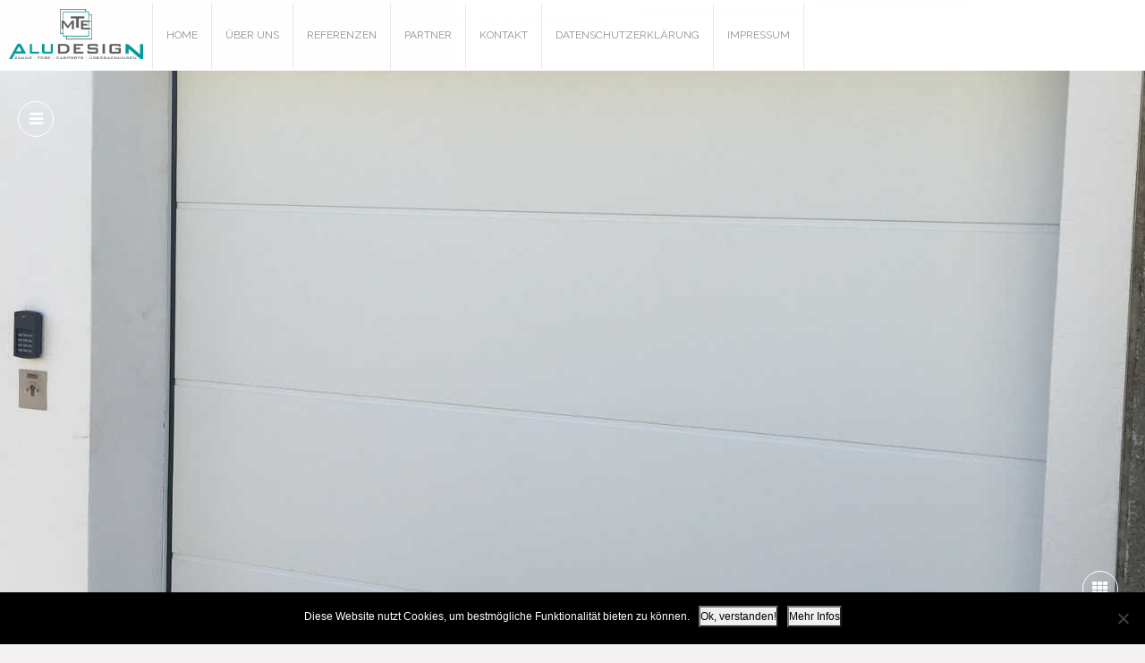

--- FILE ---
content_type: text/html; charset=UTF-8
request_url: https://www.mt-ecker.at/portfolio/garagentor/
body_size: 33475
content:
<!doctype html>
<html lang="de">
<head>
    <meta charset="UTF-8" />
    <meta name="viewport" content="width=device-width, initial-scale=1.0" />
    <link rel="pingback" href="https://www.mt-ecker.at/xmlrpc.php" />
            <link rel="icon" type="image/png" href="https://www.mt-ecker.at/wp-content/uploads/2016/07/favicon.png">
                <link rel="apple-touch-icon" href="https://www.mt-ecker.at/wp-content/uploads/2016/07/logo_invertiert.png"/>
        <meta name="msapplication-TileImage" content="https://www.mt-ecker.at/wp-content/uploads/2016/07/logo_invertiert.png"/>
        <script type="text/javascript">
        var um_ajaxurl = "https://www.mt-ecker.at/wp-admin/admin-ajax.php";
        var ajax_site = 1;
                var template_directory = "https://www.mt-ecker.at/wp-content/themes/arctic";
        var menu_location = "Top";
        var is_complex_menu = 0;
        var is_instant_filter_mode = 1;
        var animate_menu = 0;
        var project_page = 0;
        var fancybox_enabled = 0;
    </script>
    <meta name='robots' content='max-image-preview:large' />
<link rel='dns-prefetch' href='//maps.googleapis.com' />
<link rel='dns-prefetch' href='//ajax.googleapis.com' />
<link rel='dns-prefetch' href='//www.youtube.com' />
<link rel='dns-prefetch' href='//fonts.googleapis.com' />
<link rel="alternate" type="application/rss+xml" title="MTE Aludesign GmbH &raquo; Feed" href="https://www.mt-ecker.at/feed/" />
<link rel="alternate" type="application/rss+xml" title="MTE Aludesign GmbH &raquo; Kommentar-Feed" href="https://www.mt-ecker.at/comments/feed/" />
<script type="text/javascript">
window._wpemojiSettings = {"baseUrl":"https:\/\/s.w.org\/images\/core\/emoji\/14.0.0\/72x72\/","ext":".png","svgUrl":"https:\/\/s.w.org\/images\/core\/emoji\/14.0.0\/svg\/","svgExt":".svg","source":{"concatemoji":"https:\/\/www.mt-ecker.at\/wp-includes\/js\/wp-emoji-release.min.js?ver=6.2.8"}};
/*! This file is auto-generated */
!function(e,a,t){var n,r,o,i=a.createElement("canvas"),p=i.getContext&&i.getContext("2d");function s(e,t){p.clearRect(0,0,i.width,i.height),p.fillText(e,0,0);e=i.toDataURL();return p.clearRect(0,0,i.width,i.height),p.fillText(t,0,0),e===i.toDataURL()}function c(e){var t=a.createElement("script");t.src=e,t.defer=t.type="text/javascript",a.getElementsByTagName("head")[0].appendChild(t)}for(o=Array("flag","emoji"),t.supports={everything:!0,everythingExceptFlag:!0},r=0;r<o.length;r++)t.supports[o[r]]=function(e){if(p&&p.fillText)switch(p.textBaseline="top",p.font="600 32px Arial",e){case"flag":return s("\ud83c\udff3\ufe0f\u200d\u26a7\ufe0f","\ud83c\udff3\ufe0f\u200b\u26a7\ufe0f")?!1:!s("\ud83c\uddfa\ud83c\uddf3","\ud83c\uddfa\u200b\ud83c\uddf3")&&!s("\ud83c\udff4\udb40\udc67\udb40\udc62\udb40\udc65\udb40\udc6e\udb40\udc67\udb40\udc7f","\ud83c\udff4\u200b\udb40\udc67\u200b\udb40\udc62\u200b\udb40\udc65\u200b\udb40\udc6e\u200b\udb40\udc67\u200b\udb40\udc7f");case"emoji":return!s("\ud83e\udef1\ud83c\udffb\u200d\ud83e\udef2\ud83c\udfff","\ud83e\udef1\ud83c\udffb\u200b\ud83e\udef2\ud83c\udfff")}return!1}(o[r]),t.supports.everything=t.supports.everything&&t.supports[o[r]],"flag"!==o[r]&&(t.supports.everythingExceptFlag=t.supports.everythingExceptFlag&&t.supports[o[r]]);t.supports.everythingExceptFlag=t.supports.everythingExceptFlag&&!t.supports.flag,t.DOMReady=!1,t.readyCallback=function(){t.DOMReady=!0},t.supports.everything||(n=function(){t.readyCallback()},a.addEventListener?(a.addEventListener("DOMContentLoaded",n,!1),e.addEventListener("load",n,!1)):(e.attachEvent("onload",n),a.attachEvent("onreadystatechange",function(){"complete"===a.readyState&&t.readyCallback()})),(e=t.source||{}).concatemoji?c(e.concatemoji):e.wpemoji&&e.twemoji&&(c(e.twemoji),c(e.wpemoji)))}(window,document,window._wpemojiSettings);
</script>
<style type="text/css">
img.wp-smiley,
img.emoji {
	display: inline !important;
	border: none !important;
	box-shadow: none !important;
	height: 1em !important;
	width: 1em !important;
	margin: 0 0.07em !important;
	vertical-align: -0.1em !important;
	background: none !important;
	padding: 0 !important;
}
</style>
	<link rel='stylesheet' id='coronavirus_notice_style-css' href='https://www.mt-ecker.at/wp-content/plugins/coronavirus-covid-19-notice-message/assets/style.css?v2=1.0.5.9.6&#038;ver=6.2.8' type='text/css' media='all' />
<link rel='stylesheet' id='wp-block-library-css' href='https://www.mt-ecker.at/wp-includes/css/dist/block-library/style.min.css?ver=6.2.8' type='text/css' media='all' />
<link rel='stylesheet' id='classic-theme-styles-css' href='https://www.mt-ecker.at/wp-includes/css/classic-themes.min.css?ver=6.2.8' type='text/css' media='all' />
<style id='global-styles-inline-css' type='text/css'>
body{--wp--preset--color--black: #000000;--wp--preset--color--cyan-bluish-gray: #abb8c3;--wp--preset--color--white: #ffffff;--wp--preset--color--pale-pink: #f78da7;--wp--preset--color--vivid-red: #cf2e2e;--wp--preset--color--luminous-vivid-orange: #ff6900;--wp--preset--color--luminous-vivid-amber: #fcb900;--wp--preset--color--light-green-cyan: #7bdcb5;--wp--preset--color--vivid-green-cyan: #00d084;--wp--preset--color--pale-cyan-blue: #8ed1fc;--wp--preset--color--vivid-cyan-blue: #0693e3;--wp--preset--color--vivid-purple: #9b51e0;--wp--preset--gradient--vivid-cyan-blue-to-vivid-purple: linear-gradient(135deg,rgba(6,147,227,1) 0%,rgb(155,81,224) 100%);--wp--preset--gradient--light-green-cyan-to-vivid-green-cyan: linear-gradient(135deg,rgb(122,220,180) 0%,rgb(0,208,130) 100%);--wp--preset--gradient--luminous-vivid-amber-to-luminous-vivid-orange: linear-gradient(135deg,rgba(252,185,0,1) 0%,rgba(255,105,0,1) 100%);--wp--preset--gradient--luminous-vivid-orange-to-vivid-red: linear-gradient(135deg,rgba(255,105,0,1) 0%,rgb(207,46,46) 100%);--wp--preset--gradient--very-light-gray-to-cyan-bluish-gray: linear-gradient(135deg,rgb(238,238,238) 0%,rgb(169,184,195) 100%);--wp--preset--gradient--cool-to-warm-spectrum: linear-gradient(135deg,rgb(74,234,220) 0%,rgb(151,120,209) 20%,rgb(207,42,186) 40%,rgb(238,44,130) 60%,rgb(251,105,98) 80%,rgb(254,248,76) 100%);--wp--preset--gradient--blush-light-purple: linear-gradient(135deg,rgb(255,206,236) 0%,rgb(152,150,240) 100%);--wp--preset--gradient--blush-bordeaux: linear-gradient(135deg,rgb(254,205,165) 0%,rgb(254,45,45) 50%,rgb(107,0,62) 100%);--wp--preset--gradient--luminous-dusk: linear-gradient(135deg,rgb(255,203,112) 0%,rgb(199,81,192) 50%,rgb(65,88,208) 100%);--wp--preset--gradient--pale-ocean: linear-gradient(135deg,rgb(255,245,203) 0%,rgb(182,227,212) 50%,rgb(51,167,181) 100%);--wp--preset--gradient--electric-grass: linear-gradient(135deg,rgb(202,248,128) 0%,rgb(113,206,126) 100%);--wp--preset--gradient--midnight: linear-gradient(135deg,rgb(2,3,129) 0%,rgb(40,116,252) 100%);--wp--preset--duotone--dark-grayscale: url('#wp-duotone-dark-grayscale');--wp--preset--duotone--grayscale: url('#wp-duotone-grayscale');--wp--preset--duotone--purple-yellow: url('#wp-duotone-purple-yellow');--wp--preset--duotone--blue-red: url('#wp-duotone-blue-red');--wp--preset--duotone--midnight: url('#wp-duotone-midnight');--wp--preset--duotone--magenta-yellow: url('#wp-duotone-magenta-yellow');--wp--preset--duotone--purple-green: url('#wp-duotone-purple-green');--wp--preset--duotone--blue-orange: url('#wp-duotone-blue-orange');--wp--preset--font-size--small: 13px;--wp--preset--font-size--medium: 20px;--wp--preset--font-size--large: 36px;--wp--preset--font-size--x-large: 42px;--wp--preset--spacing--20: 0.44rem;--wp--preset--spacing--30: 0.67rem;--wp--preset--spacing--40: 1rem;--wp--preset--spacing--50: 1.5rem;--wp--preset--spacing--60: 2.25rem;--wp--preset--spacing--70: 3.38rem;--wp--preset--spacing--80: 5.06rem;--wp--preset--shadow--natural: 6px 6px 9px rgba(0, 0, 0, 0.2);--wp--preset--shadow--deep: 12px 12px 50px rgba(0, 0, 0, 0.4);--wp--preset--shadow--sharp: 6px 6px 0px rgba(0, 0, 0, 0.2);--wp--preset--shadow--outlined: 6px 6px 0px -3px rgba(255, 255, 255, 1), 6px 6px rgba(0, 0, 0, 1);--wp--preset--shadow--crisp: 6px 6px 0px rgba(0, 0, 0, 1);}:where(.is-layout-flex){gap: 0.5em;}body .is-layout-flow > .alignleft{float: left;margin-inline-start: 0;margin-inline-end: 2em;}body .is-layout-flow > .alignright{float: right;margin-inline-start: 2em;margin-inline-end: 0;}body .is-layout-flow > .aligncenter{margin-left: auto !important;margin-right: auto !important;}body .is-layout-constrained > .alignleft{float: left;margin-inline-start: 0;margin-inline-end: 2em;}body .is-layout-constrained > .alignright{float: right;margin-inline-start: 2em;margin-inline-end: 0;}body .is-layout-constrained > .aligncenter{margin-left: auto !important;margin-right: auto !important;}body .is-layout-constrained > :where(:not(.alignleft):not(.alignright):not(.alignfull)){max-width: var(--wp--style--global--content-size);margin-left: auto !important;margin-right: auto !important;}body .is-layout-constrained > .alignwide{max-width: var(--wp--style--global--wide-size);}body .is-layout-flex{display: flex;}body .is-layout-flex{flex-wrap: wrap;align-items: center;}body .is-layout-flex > *{margin: 0;}:where(.wp-block-columns.is-layout-flex){gap: 2em;}.has-black-color{color: var(--wp--preset--color--black) !important;}.has-cyan-bluish-gray-color{color: var(--wp--preset--color--cyan-bluish-gray) !important;}.has-white-color{color: var(--wp--preset--color--white) !important;}.has-pale-pink-color{color: var(--wp--preset--color--pale-pink) !important;}.has-vivid-red-color{color: var(--wp--preset--color--vivid-red) !important;}.has-luminous-vivid-orange-color{color: var(--wp--preset--color--luminous-vivid-orange) !important;}.has-luminous-vivid-amber-color{color: var(--wp--preset--color--luminous-vivid-amber) !important;}.has-light-green-cyan-color{color: var(--wp--preset--color--light-green-cyan) !important;}.has-vivid-green-cyan-color{color: var(--wp--preset--color--vivid-green-cyan) !important;}.has-pale-cyan-blue-color{color: var(--wp--preset--color--pale-cyan-blue) !important;}.has-vivid-cyan-blue-color{color: var(--wp--preset--color--vivid-cyan-blue) !important;}.has-vivid-purple-color{color: var(--wp--preset--color--vivid-purple) !important;}.has-black-background-color{background-color: var(--wp--preset--color--black) !important;}.has-cyan-bluish-gray-background-color{background-color: var(--wp--preset--color--cyan-bluish-gray) !important;}.has-white-background-color{background-color: var(--wp--preset--color--white) !important;}.has-pale-pink-background-color{background-color: var(--wp--preset--color--pale-pink) !important;}.has-vivid-red-background-color{background-color: var(--wp--preset--color--vivid-red) !important;}.has-luminous-vivid-orange-background-color{background-color: var(--wp--preset--color--luminous-vivid-orange) !important;}.has-luminous-vivid-amber-background-color{background-color: var(--wp--preset--color--luminous-vivid-amber) !important;}.has-light-green-cyan-background-color{background-color: var(--wp--preset--color--light-green-cyan) !important;}.has-vivid-green-cyan-background-color{background-color: var(--wp--preset--color--vivid-green-cyan) !important;}.has-pale-cyan-blue-background-color{background-color: var(--wp--preset--color--pale-cyan-blue) !important;}.has-vivid-cyan-blue-background-color{background-color: var(--wp--preset--color--vivid-cyan-blue) !important;}.has-vivid-purple-background-color{background-color: var(--wp--preset--color--vivid-purple) !important;}.has-black-border-color{border-color: var(--wp--preset--color--black) !important;}.has-cyan-bluish-gray-border-color{border-color: var(--wp--preset--color--cyan-bluish-gray) !important;}.has-white-border-color{border-color: var(--wp--preset--color--white) !important;}.has-pale-pink-border-color{border-color: var(--wp--preset--color--pale-pink) !important;}.has-vivid-red-border-color{border-color: var(--wp--preset--color--vivid-red) !important;}.has-luminous-vivid-orange-border-color{border-color: var(--wp--preset--color--luminous-vivid-orange) !important;}.has-luminous-vivid-amber-border-color{border-color: var(--wp--preset--color--luminous-vivid-amber) !important;}.has-light-green-cyan-border-color{border-color: var(--wp--preset--color--light-green-cyan) !important;}.has-vivid-green-cyan-border-color{border-color: var(--wp--preset--color--vivid-green-cyan) !important;}.has-pale-cyan-blue-border-color{border-color: var(--wp--preset--color--pale-cyan-blue) !important;}.has-vivid-cyan-blue-border-color{border-color: var(--wp--preset--color--vivid-cyan-blue) !important;}.has-vivid-purple-border-color{border-color: var(--wp--preset--color--vivid-purple) !important;}.has-vivid-cyan-blue-to-vivid-purple-gradient-background{background: var(--wp--preset--gradient--vivid-cyan-blue-to-vivid-purple) !important;}.has-light-green-cyan-to-vivid-green-cyan-gradient-background{background: var(--wp--preset--gradient--light-green-cyan-to-vivid-green-cyan) !important;}.has-luminous-vivid-amber-to-luminous-vivid-orange-gradient-background{background: var(--wp--preset--gradient--luminous-vivid-amber-to-luminous-vivid-orange) !important;}.has-luminous-vivid-orange-to-vivid-red-gradient-background{background: var(--wp--preset--gradient--luminous-vivid-orange-to-vivid-red) !important;}.has-very-light-gray-to-cyan-bluish-gray-gradient-background{background: var(--wp--preset--gradient--very-light-gray-to-cyan-bluish-gray) !important;}.has-cool-to-warm-spectrum-gradient-background{background: var(--wp--preset--gradient--cool-to-warm-spectrum) !important;}.has-blush-light-purple-gradient-background{background: var(--wp--preset--gradient--blush-light-purple) !important;}.has-blush-bordeaux-gradient-background{background: var(--wp--preset--gradient--blush-bordeaux) !important;}.has-luminous-dusk-gradient-background{background: var(--wp--preset--gradient--luminous-dusk) !important;}.has-pale-ocean-gradient-background{background: var(--wp--preset--gradient--pale-ocean) !important;}.has-electric-grass-gradient-background{background: var(--wp--preset--gradient--electric-grass) !important;}.has-midnight-gradient-background{background: var(--wp--preset--gradient--midnight) !important;}.has-small-font-size{font-size: var(--wp--preset--font-size--small) !important;}.has-medium-font-size{font-size: var(--wp--preset--font-size--medium) !important;}.has-large-font-size{font-size: var(--wp--preset--font-size--large) !important;}.has-x-large-font-size{font-size: var(--wp--preset--font-size--x-large) !important;}
.wp-block-navigation a:where(:not(.wp-element-button)){color: inherit;}
:where(.wp-block-columns.is-layout-flex){gap: 2em;}
.wp-block-pullquote{font-size: 1.5em;line-height: 1.6;}
</style>
<link rel='stylesheet' id='cookie-notice-front-css' href='https://www.mt-ecker.at/wp-content/plugins/cookie-notice/css/front.min.css?ver=2.5.11' type='text/css' media='all' />
<link rel='stylesheet' id='dashicons-css' href='https://www.mt-ecker.at/wp-includes/css/dashicons.min.css?ver=6.2.8' type='text/css' media='all' />
<link rel='stylesheet' id='bootstrap-css' href='https://www.mt-ecker.at/wp-content/themes/arctic/assets/css/bootstrap.css?ver=1.0' type='text/css' media='all' />
<link rel='stylesheet' id='media_element-css' href='https://www.mt-ecker.at/wp-content/themes/arctic/assets/mediaelement/mediaelementplayer.min.css?ver=1.0' type='text/css' media='all' />
<link rel='stylesheet' id='superslides-css' href='https://www.mt-ecker.at/wp-content/themes/arctic/assets/css/superslides.css?ver=1.0' type='text/css' media='all' />
<link rel='stylesheet' id='font_awesome-css' href='https://www.mt-ecker.at/wp-content/themes/arctic/assets/css/font-awesome.css?ver=1.0' type='text/css' media='all' />
<link rel='stylesheet' id='animate-css' href='https://www.mt-ecker.at/wp-content/themes/arctic/assets/css/animate.css?ver=1.0' type='text/css' media='all' />
<link rel='stylesheet' id='fancybox-css' href='https://www.mt-ecker.at/wp-content/themes/arctic/assets/fancybox/jquery.fancybox-1.3.4.css?ver=1.0' type='text/css' media='all' />
<link rel='stylesheet' id='global_style-css' href='https://www.mt-ecker.at/wp-content/themes/arctic/assets/css/style.css?ver=1.0' type='text/css' media='all' />
<link rel='stylesheet' id='normal_drop_down_menu-css' href='https://www.mt-ecker.at/wp-content/themes/arctic/assets/css/dropdown_menu.css?ver=1.0' type='text/css' media='all' />
<link rel='stylesheet' id='arctic_woocommerce_css-css' href='https://www.mt-ecker.at/wp-content/themes/arctic/assets/css/woocommerce.css?ver=1.0' type='text/css' media='all' />
<link rel='stylesheet' id='woocommerce_css_no-css' href='https://www.mt-ecker.at/wp-content/themes/arctic/assets/css/woocommerce.css?ver=1.0' type='text/css' media='all' />
<link rel='stylesheet' id='google_font-css' href='https://fonts.googleapis.com/css?family=Raleway%3A400%2C100%2C200%2C300%2C500%2C600%2C700%2C800%2C900&#038;ver=1.0' type='text/css' media='all' />
<link rel='stylesheet' id='brand_color-css' href='https://www.mt-ecker.at/wp-content/themes/arctic/assets/css/dynamic.php?brand_color=%23000000&#038;ver=6.2.8' type='text/css' media='all' />
<link rel='stylesheet' id='default_style-css' href='https://www.mt-ecker.at/wp-content/themes/arctic-child/style.css?ver=6.2.8' type='text/css' media='all' />
<script type='text/javascript' src='https://www.mt-ecker.at/wp-includes/js/jquery/jquery.min.js?ver=3.6.4' id='jquery-core-js'></script>
<script type='text/javascript' src='https://www.mt-ecker.at/wp-includes/js/jquery/jquery-migrate.min.js?ver=3.4.0' id='jquery-migrate-js'></script>
<script type='text/javascript' id='cookie-notice-front-js-before'>
var cnArgs = {"ajaxUrl":"https:\/\/www.mt-ecker.at\/wp-admin\/admin-ajax.php","nonce":"8167f24123","hideEffect":"fade","position":"bottom","onScroll":false,"onScrollOffset":100,"onClick":false,"cookieName":"cookie_notice_accepted","cookieTime":2592000,"cookieTimeRejected":2592000,"globalCookie":false,"redirection":false,"cache":false,"revokeCookies":false,"revokeCookiesOpt":"automatic"};
</script>
<script type='text/javascript' src='https://www.mt-ecker.at/wp-content/plugins/cookie-notice/js/front.min.js?ver=2.5.11' id='cookie-notice-front-js'></script>
<script type='text/javascript' src='https://www.mt-ecker.at/wp-content/themes/arctic/assets/js/moderniz.js?ver=1' id='modernizr-js'></script>
<script type='text/javascript' src='https://www.youtube.com/iframe_api?ver=1' id='youtube_api-js'></script>
<link rel="https://api.w.org/" href="https://www.mt-ecker.at/wp-json/" /><link rel="EditURI" type="application/rsd+xml" title="RSD" href="https://www.mt-ecker.at/xmlrpc.php?rsd" />
<link rel="wlwmanifest" type="application/wlwmanifest+xml" href="https://www.mt-ecker.at/wp-includes/wlwmanifest.xml" />
<meta name="generator" content="WordPress 6.2.8" />
<link rel="canonical" href="https://www.mt-ecker.at/portfolio/garagentor/" />
<link rel='shortlink' href='https://www.mt-ecker.at/?p=85' />
<link rel="alternate" type="application/json+oembed" href="https://www.mt-ecker.at/wp-json/oembed/1.0/embed?url=https%3A%2F%2Fwww.mt-ecker.at%2Fportfolio%2Fgaragentor%2F" />
<link rel="alternate" type="text/xml+oembed" href="https://www.mt-ecker.at/wp-json/oembed/1.0/embed?url=https%3A%2F%2Fwww.mt-ecker.at%2Fportfolio%2Fgaragentor%2F&#038;format=xml" />
<style>
   #coronavirus_notice{background:#009b98 !important;color:#ffffff !important;}
   a.cnm_btn{border:1px solid #ffffff !important;color:#ffffff !important;}
   a.cnm_close{color:#ffffff !important;}
   </style>
<script></script>
<style type="text/css">.recentcomments a{display:inline !important;padding:0 !important;margin:0 !important;}</style><link rel="icon" href="https://www.mt-ecker.at/wp-content/uploads/2022/10/cropped-Icon-32x32.png" sizes="32x32" />
<link rel="icon" href="https://www.mt-ecker.at/wp-content/uploads/2022/10/cropped-Icon-192x192.png" sizes="192x192" />
<link rel="apple-touch-icon" href="https://www.mt-ecker.at/wp-content/uploads/2022/10/cropped-Icon-180x180.png" />
<meta name="msapplication-TileImage" content="https://www.mt-ecker.at/wp-content/uploads/2022/10/cropped-Icon-270x270.png" />
</head>

<body data-rsssl=1 class="portfolio-template-default single single-portfolio postid-85 menu_on_top cookies-not-set">

<a href="https://www.mt-ecker.at" class="logo_responsive_out  "><img src="https://www.mt-ecker.at/wp-content/uploads/2016/07/logo.png" /></a>

<div class="top_default_nav slideInDown main_nav">
            <a href="https://www.mt-ecker.at" class="logo"><img src="https://www.mt-ecker.at/wp-content/uploads/2016/07/logo.png" /></a>
        <div id="menu" class="main_menu_holder">
		<div class="sub_holder_top sub_holder_js"></div>
                <div class="menu-main-menu-container"><ul id="main_menu" class="main_menu"><li id="menu-item-24" class="menu-item menu-item-type-post_type menu-item-object-page menu-item-home menu-item-24"><a href="https://www.mt-ecker.at/">Home</a></li>
<li id="menu-item-23" class="menu-item menu-item-type-post_type menu-item-object-page menu-item-23"><a href="https://www.mt-ecker.at/ueber-uns/">Über Uns</a></li>
<li id="menu-item-22" class="menu-item menu-item-type-post_type menu-item-object-page menu-item-22"><a href="https://www.mt-ecker.at/referenzen/">Referenzen</a></li>
<li id="menu-item-21" class="menu-item menu-item-type-post_type menu-item-object-page menu-item-21"><a href="https://www.mt-ecker.at/partner/">Partner</a></li>
<li id="menu-item-20" class="menu-item menu-item-type-post_type menu-item-object-page menu-item-20"><a href="https://www.mt-ecker.at/kontakt/">Kontakt</a></li>
<li id="menu-item-177" class="menu-item menu-item-type-post_type menu-item-object-page menu-item-177"><a href="https://www.mt-ecker.at/datenschutzerklaerung/">Datenschutzerklärung</a></li>
<li id="menu-item-19" class="menu-item menu-item-type-post_type menu-item-object-page menu-item-19"><a href="https://www.mt-ecker.at/impressum/">Impressum</a></li>
</ul></div>    </div>
</div>

	<i class="menuBtn fa fa-reorder icon"></i>
	<div id="responsive_menu" class="responsive_menu">
	        <a href="https://www.mt-ecker.at" class="logo_responsive"><img src="https://www.mt-ecker.at/wp-content/uploads/2016/07/logo.png" /></a>
            <div class="menu-main_menu-container"><ul id="main_menu" class="main_menu"><li class="menu-item menu-item-type-post_type menu-item-object-page menu-item-home menu-item-24"><a href="https://www.mt-ecker.at/">Home</a></li>
<li class="menu-item menu-item-type-post_type menu-item-object-page menu-item-23"><a href="https://www.mt-ecker.at/ueber-uns/">Über Uns</a></li>
<li class="menu-item menu-item-type-post_type menu-item-object-page menu-item-22"><a href="https://www.mt-ecker.at/referenzen/">Referenzen</a></li>
<li class="menu-item menu-item-type-post_type menu-item-object-page menu-item-21"><a href="https://www.mt-ecker.at/partner/">Partner</a></li>
<li class="menu-item menu-item-type-post_type menu-item-object-page menu-item-20"><a href="https://www.mt-ecker.at/kontakt/">Kontakt</a></li>
<li class="menu-item menu-item-type-post_type menu-item-object-page menu-item-177"><a href="https://www.mt-ecker.at/datenschutzerklaerung/">Datenschutzerklärung</a></li>
<li class="menu-item menu-item-type-post_type menu-item-object-page menu-item-19"><a href="https://www.mt-ecker.at/impressum/">Impressum</a></li>
</ul></div>    </div>
<div class="loader">
    <div class="bubblingG">
        <span id="bubblingG_1">
        </span>
        <span id="bubblingG_2">
        </span>
        <span id="bubblingG_3">
        </span>
    </div>
</div>
<div class="inner_content container">
    <div class="inner_content_menutop"></div>
<title>MTE Aludesign GmbH |   Garagentor</title>

<div id="project_info">
        <a id="project_info_icon_down" class="project_info_js" href="javascript:"><i class="fa fa-reorder"></i></a>
        <div class="pr_info_holder pr_info_holder_menu_top">
            <div>
                <h4>Garagentor</h4>
                <div class="c_nav">
                                            <a class="like " href="#" data-postid="85">
                            <i class="fa fa-heart"></i><p>0</p>
                        </a>
                                    </div>
                                <div class="clearfix"></div>
                				<div class="social_share">
					<a href="https://www.mt-ecker.at/portfolio/garagentor/" class="social_network facebook_share"><i class="fa fa-facebook"></i></a>
					<a href="https://www.mt-ecker.at/portfolio/garagentor/" class="social_network twitter_share"><i class="fa fa-twitter"></i></a>
				</div>
				<div class="clearfix push-down"></div>
            </div>
        </div>
    </div>

            <!--Uncomment this and comment the other line to make a custom slider-->
        <!--<div class="project_slide">-->
        <div id="slides">
            <ul class="slides-container">
                                    <li>
                                                    <img src="https://www.mt-ecker.at/wp-content/uploads/2016/07/garagentor.jpg" alt=""/>
                                                                    </li>
                            </ul>

                            <!--Uncomment this and comment the other line to make a custom slider-->
                <!--<nav class="slides-navigation custom_slider slides-navigation_bottom">-->
                <nav class="slides-navigation_bottom_with_back slides-navigation slides-navigation_bottom">
                    <a href="#" class="next"><i class="fa fa-angle-right"></i></a>
                    <a href="#" class="prev"><i class="fa fa-angle-left"></i></a>
                </nav>
                    </div>

					<div class="project_vid_back_bottom">
				<a href="https://www.mt-ecker.at/" class="close_btn" ><i class="fa fa-th"></i></a>
			</div>
		
        <script type="text/javascript">
            jQuery(document).ready(function($){
                $("a.close_btn").click(function(e){
					if(window.history.length > 1){
						e.preventDefault();
						e.stopPropagation();
						history.go(-1);
					}
                });

                $(".slider_thumbs a").click(function(e){
                    e.preventDefault();
                    var index = $(this).index();
                    $('#slides').superslides('animate',index);
                });

                $(".loader").stop(true,true).show();

                $("nav.custom_slider a.next").click(function(e){
                    e.preventDefault();
                    var visible = $(".project_slide li:visible");
                    var next_slide = visible.next();
                    if(!next_slide.length){
                        next_slide = $(".project_slide li:eq(0)");
                    }
                    visible.stop(true,true).fadeOut("fast");
                    next_slide.stop(true,true).fadeIn("fast");
                });

                $("nav.custom_slider a.prev").click(function(e){
                    e.preventDefault();
                    var visible = $(".project_slide li:visible");
                    var next_slide = visible.prev();
                    if(!next_slide.length){
                        next_slide = $(".project_slide li:last");
                    }
                    visible.stop(true,true).fadeOut("fast");
                    next_slide.stop(true,true).fadeIn("fast");
                });


                $('.accordion li:first-child').find('a').addClass('active').find('i').removeClass('fa fa-plus-sign').addClass('fa fa-minus-sign');
                $('.accordion li:first-child').find('.section_content').show();

                $('.tabs .tab_buttons > li:first-child').find('a').addClass('active');
                $('.tabs .tab_content li:first-child').show();

                $('.scroll').niceScroll();
                $('.scroll').getNiceScroll().hide();

                $('.pr_info_holder').niceScroll({autohidemode: false});
                //$('.dot_info_box').addClass("fadeOutRight");
                $('#slides').waitForImages(function(){
                    var slides = $("#slides");
                    slides.superslides({
                        animation : "fade",
                        pagination : false,
                        play : 0                    });
                    /*Swipe*/
					if(slides.find("li").length > 1){
						slides.swipe({
							swipe:function(event, direction, distance, duration, fingerCount) {
								if(direction == 'right'){
									slides.superslides('animate' , 'prev');
								}else{
									slides.superslides('animate' , 'next');
								}
							}
						});
					}					
                    /*Swipe*/
                    hide_loader();
                });
                var project_info_width = $("#project_info").width();
                $("#project_info").css("left",-(project_info_width) + 'px');
            });
        </script>
    </div>
    <style type="text/css">
        .logo{
	padding: 10px;
}

.cl a img {
	max-height: 100px;
  	margin-top: 66px !important;
}

ul.service li{
	list-style-type: disc;
}

#fancybox-title{
  display: none !important;
}

div.custom_markup{
  font-size: 30px;
}
    </style>
<div id="coronavirus_notice" class="coronavirus_bottom"><div class="cnm_inner"><div class="cnm_h2"></div><div class="cnm_txt">Wir freuens uns auf unsere Hausmesse am 29.10 und 30.10!</div><a href="#" class="cnm_close" onclick="return close_coronavirus_notice();">X</a></div></div><script type='text/javascript' src='https://www.mt-ecker.at/wp-content/plugins/coronavirus-covid-19-notice-message/assets/script.js?v2=1.0.5.9.6&#038;ver=6.2.8' id='coronavirus_notice_script-js'></script>
<script type='text/javascript' src='https://www.mt-ecker.at/wp-includes/js/comment-reply.min.js?ver=6.2.8' id='comment-reply-js'></script>
<script type='text/javascript' src='https://maps.googleapis.com/maps/api/js?v=3.exp&#038;sensor=false&#038;ver=1&#038;key=AIzaSyAyZm1FvI4EFY3lI-VEDetebHJwulkkWe0' id='googl_maps-js'></script>
<script type='text/javascript' src='https://ajax.googleapis.com/ajax/libs/jqueryui/1.10.2/jquery-ui.min.js?ver=1' id='jquery_ui-js'></script>
<script type='text/javascript' src='https://www.mt-ecker.at/wp-content/themes/arctic/assets/js/jquery.animate-enhanced.min.js?ver=1' id='animate_enhanced-js'></script>
<script type='text/javascript' src='https://www.mt-ecker.at/wp-content/themes/arctic/assets/js/respond.js?ver=1' id='respond-js'></script>
<script type='text/javascript' src='https://www.mt-ecker.at/wp-content/themes/arctic/assets/fancybox/jquery.fancybox-1.3.4.pack.js?ver=1' id='fancybox-js'></script>
<script type='text/javascript' src='https://www.mt-ecker.at/wp-content/themes/arctic/assets/js/jquery.waitforimages.js?ver=1' id='wait_for_images-js'></script>
<script type='text/javascript' src='https://www.mt-ecker.at/wp-content/themes/arctic/assets/js/jquery.easing.min.js?ver=1' id='jquery_easing-js'></script>
<script type='text/javascript' src='https://www.mt-ecker.at/wp-content/themes/arctic/assets/js/jquery.smoothscroll.js?ver=1' id='smoothscroll-js'></script>
<script type='text/javascript' src='https://www.mt-ecker.at/wp-content/themes/arctic/assets/js/jquery.nicescroll.js?ver=1' id='jquery_nice_scroll-js'></script>
<script type='text/javascript' src='https://www.mt-ecker.at/wp-content/themes/arctic/assets/mediaelement/mediaelement-and-player.min.js?ver=1' id='media_element-js'></script>
<script type='text/javascript' src='https://www.mt-ecker.at/wp-content/themes/arctic/assets/js/jquery.superslides.js?ver=1' id='superslides-js'></script>
<script type='text/javascript' src='https://www.mt-ecker.at/wp-content/themes/arctic/assets/js/jquery.mixitup.min.js?ver=1' id='mixitup-js'></script>
<script type='text/javascript' src='https://www.mt-ecker.at/wp-content/themes/arctic/assets/js/waypoints.min.js?ver=1' id='waypoints-js'></script>
<script type='text/javascript' src='https://www.mt-ecker.at/wp-content/themes/arctic/assets/js/jquery.swipe.js?ver=1' id='swipe-js'></script>
<script type='text/javascript' src='https://www.mt-ecker.at/wp-content/themes/arctic/assets/js/imgLiquid-min.js?ver=1' id='imgliquid-js'></script>
<script type='text/javascript' src='https://www.mt-ecker.at/wp-content/themes/arctic/assets/js/script.js?ver=1' id='main_script-js'></script>

		<!-- Cookie Notice plugin v2.5.11 by Hu-manity.co https://hu-manity.co/ -->
		<div id="cookie-notice" role="dialog" class="cookie-notice-hidden cookie-revoke-hidden cn-position-bottom" aria-label="Cookie Notice" style="background-color: rgba(0,0,0,1);"><div class="cookie-notice-container" style="color: #fff"><span id="cn-notice-text" class="cn-text-container">Diese Website nutzt Cookies, um bestmögliche Funktionalität bieten zu können.</span><span id="cn-notice-buttons" class="cn-buttons-container"><button id="cn-accept-cookie" data-cookie-set="accept" class="cn-set-cookie cn-button cn-button-custom button" aria-label="Ok, verstanden!">Ok, verstanden!</button><button data-link-url="https://www.mt-ecker.at/datenschutzerklaerung/" data-link-target="_self" id="cn-more-info" class="cn-more-info cn-button cn-button-custom button" aria-label="Mehr Infos">Mehr Infos</button></span><button type="button" id="cn-close-notice" data-cookie-set="accept" class="cn-close-icon" aria-label="No"></button></div>
			
		</div>
		<!-- / Cookie Notice plugin --></body>
</html>


--- FILE ---
content_type: text/css
request_url: https://www.mt-ecker.at/wp-content/themes/arctic/assets/css/woocommerce.css?ver=1.0
body_size: 34552
content:
.woocommerce div.product div.summary, .woocommerce-page div.product div.summary, .woocommerce #content div.product div.summary, .woocommerce-page #content div.product div.summary
{
    width: 100%;
    float: left;
}
@media (min-width: 768px)
{
    .woocommerce div.product  div.bssingleproduct  div.entry-summary,
    .woocommerce-page div.product  div.bssingleproduct  div.entry-summary,
    .woocommerce #content div.product div.bssingleproduct  div.entry-summary,
    .woocommerce-page #content div.product div.bssingleproduct div.entry-summary
    {
        padding-left: 15px;
    }
}
@media (max-width: 767px)
{
    .woocommerce .woocommerce-ordering, .woocommerce-page .woocommerce-ordering
    {
        width: 100%;
    }
}
.woocommerce div.container.products div.row [class^="col-"] {margin-bottom: 3em !important;}
/* from less */
div.products h3{padding:.5em 0;margin:0;font-size:1em}
div.products a{text-decoration:none}
div.products a img{max-width:100%;height:auto;display:block;margin:0 0 8px;/* box-shadow:0 1px 2px 0 rgba(0,0,0,0.3);-webkit-box-shadow:0 1px 2px 0 rgba(0,0,0,0.3);-moz-box-shadow:0 1px 2px 0 rgba(0,0,0,0.3); */-webkit-transition:all ease-in-out .2s;-moz-transition:all ease-in-out .2s;-o-transition:all ease-in-out .2s;transition:all ease-in-out .2s}
div.products a:hover img{/* box-shadow:0 1px 3px 0 rgba(0,0,0,0.4);-webkit-box-shadow:0 1px 3px 0 rgba(0,0,0,0.4);-moz-box-shadow:0 1px 3px 0 rgba(0,0,0,0.4) */}
div.products strong{display:block}
div.products .price{color:#85ad74;display:block;font-weight:normal;margin-bottom:.5em}div.products .price del{font-size:.67em;color:rgba(145,145,145,0.5);margin:-2px 0 0 0}
div.products .price ins{background:none}
div.products .price .from{font-size:.67em;margin:-2px 0 0 0;text-transform:uppercase;color:rgba(145,145,145,0.5)}


.woocommerce {
	margin-bottom: 100px;
}

input, textarea {
	background: #fff;
	border: 1px solid #d7d7d7 !important;
}

img {
	height: auto;
	max-width: 100%;
}

input, button, select, textarea {
	max-width: 100%;
}

label {
	font-weight: 400 !important;
	color: #828181 !important;
}

input[type=submit], input[type=button], .categories-p ul li a, .tags ul li a, .load-more, .white {
	background: transparent !important;
}

#um_container {
	margin-top: 60px;
}

.shop_sidebar {
	margin-top: 214px;
}

.woocommerce form .form-row input.input-text, .woocommerce form .form-row textarea, .woocommerce-page form .form-row input.input-text, .woocommerce-page form .form-row textarea {
	background: #fff;
	color: #909090;
}

.woocommerce-message, .woocommerce-error, .woocommerce-info {
	border-radius: 0px !important;
	-webkit-border-radius: 0px !important;
	-moz-border-radius: 0px !important;
	box-shadow: none !important;
	-webkit-box-shadow: none; !important;
	-moz-border-radius: 0px !important;
	text-shadow: none !important;
	background: #fff;
}

.woocommerce table.shop_table, .woocommerce-page table.shop_table {
	-webkit-border-radius: 0px !important;
	-moz-border-radius: 0px !important; 
	border-radius: 0px !important;
	-webkit-border-radius: 0px !important;
	-moz-border-radius: 0px !important;
	color: #909090 !important;
}

.woocommerce-info {
	border-top: 3px solid #1e85be;
}

.woocommerce-message:before, .woocommerce-error:before, .woocommerce-info:before {
	border-bottom-left-radius: 0px;
	border-bottom-right-radius: 0px;
	height: 42px !important;
	text-shadow: none !important;
	box-shadow: none !important;
	-webkit-box-shadow: none !important;
	-moz-border-radius: 0px !important;
	border-radius: 0px !important;
}

.woocommerce .products .star-rating, .woocommerce-page .products .star-rating {
	display: none !important;
}

div.products h3 {
	font-size: 15px !important;
	font-weight: 400 !important;
	color: #8b8b8b !important
}

.woocommerce .star-rating span, .woocommerce-page .star-rating span {}

.woocommerce div.product, .woocommerce #content div.product, .woocommerce-page div.product, .woocommerce-page #content div.product {
	margin-top: 40px !important;
}

.woocommerce a.button, .woocommerce button.button, .woocommerce input.button, .woocommerce #respond input#submit, .woocommerce #content input.button, .woocommerce-page a.button, .woocommerce-page button.button, .woocommerce-page input.button, .woocommerce-page #respond input#submit, .woocommerce-page #content input.button {
	border-radius: 0px !important;
	-webkit-border-radius: 0px !important;
	-moz-border-radius: 0px !important;
	-webkit-box-shadow: none !important;
	box-shadow: none !important;
	text-shadow: none !important;
	background: transparent !important;
	font-weight: 400;
	border: 1px solid #d7d7d7;
	color: #6e6d6d !important;
/* 	padding: 10px 18.7px !important;  */
}

.woocommerce .widget_price_filter .ui-slider .ui-slider-handle, .woocommerce-page .widget_price_filter .ui-slider .ui-slider-handle {
	border: 1px solid #e5e5e5 !important;
	background: #fff !important;
	top: -0.22em !important;
	-webkit-box-shadow: none !important;
	-moz-border-radius: 0px !important;
	box-shadow: none !important;
}

.woocommerce .widget_price_filter .price_slider_wrapper .ui-widget-content, .woocommerce-page .widget_price_filter .price_slider_wrapper .ui-widget-content {
	background: #e4e4e4;
}

.woocommerce .widget_price_filter .ui-slider .ui-slider-range, .woocommerce-page .widget_price_filter .ui-slider .ui-slider-range {
	background: #fff !important;
	-webkit-box-shadow: none !important;
	-moz-border-radius: 0px !important;
	box-shadow: none !important;
}

.woocommerce .widget_price_filter .ui-slider .ui-slider-handle:last-child, .woocommerce-page .widget_price_filter .ui-slider .ui-slider-handle:last-child {
	margin-left: -0.5em !important;
}

.woocommerce .widget_layered_nav ul li a, .woocommerce .widget_layered_nav ul li span, .woocommerce-page .widget_layered_nav ul li a, .woocommerce-page .widget_layered_nav ul li span {
	color: #828282 !important;
}

/*
.woocommerce .woocommerce-ordering select, .woocommerce-page .woocommerce-ordering select {
	border: 1px solid #e4e4e4;
	color: #828181 !important;
	outline: none;
	padding: 8px 3px 7px 10px;
	border-radius: 0px !important;
	background: #fff url(http://vera.umbrella.al/theme/wp-content/themes/vera/images/icons/select-back.png) no-repeat center right !important;
	appearance: none;
	-webkit-appearance: none;
	-moz-appearance: none;
    text-indent: 0.01px;
    text-overflow: '';
}
*/

.orderby {
	width: 190px !important;	
}

select {
	border: 1px solid #e4e4e4;
	color: #828181 !important;
	outline: none;
	padding: 8px 15px 7px 10px;
	border-radius: 0px !important;
	background: #fff url(http://vera.umbrella.al/theme/wp-content/themes/vera/images/icons/select-back.png) no-repeat center right !important;
	appearance: none;
	-webkit-appearance: none;
	-moz-appearance: none;
    text-indent: 0.01px;
    text-overflow: '';
}

.woocommerce div.product form.cart .variations select, .woocommerce-page div.product form.cart .variations select, .woocommerce #content div.product form.cart .variations select, .woocommerce-page #content div.product form.cart .variations select {
	border: 1px solid #e4e4e4 !important;
	color: #828181 !important;
	outline: none !important;
	padding: 0px 0px 0px 10px !important;
	border-radius: 0px !important;
	background: #fff url(http://vera.umbrella.al/theme/wp-content/themes/vera/images/icons/select-back.png) no-repeat center right !important;
	font-weight: 500 !important;
	appearance: none;
	-webkit-appearance: none;
	-moz-appearance: none;
    text-indent: 0.01px;
    text-overflow: '';
}

.amount {
	font-size: 14px !important;
	font-weight: 500 !important;
}

.woocommerce .widget_shopping_cart .total, .woocommerce-page .widget_shopping_cart .total {
	border-top: 3px double #e4e4e4
}

.woocommerce ul.cart_list li a, .woocommerce ul.product_list_widget li a, .woocommerce-page ul.cart_list li a, .woocommerce-page ul.product_list_widget li a {
	font-weight: 400 !important;
	font-size: 14px !important;
	color: #828282 !important;
}

.woocommerce ul.cart_list li img, .woocommerce ul.product_list_widget li img, .woocommerce-page ul.cart_list li img, .woocommerce-page ul.product_list_widget li img {
	-webkit-box-shadow: none !important;
	box-shadow: none !important;
	border-radius: 0px !important;
	-webkit-border-radius: 0px !important;
	-moz-border-radius: 0px !important;
}

#s {
	margin: 10px 0 !important;
}

.woocommerce table.cart td.actions .button.alt, .woocommerce #content table.cart td.actions .button.alt, .woocommerce-page table.cart td.actions .button.alt, .woocommerce-page #content table.cart td.actions .button.alt {
	/* color: #838383 !important; */
	color: #fff !important;
	background: #2bec8f !important;
	border: 1px solid #2bec8f !important;
}

.woocommerce table.cart td.actions .coupon .input-text, .woocommerce #content table.cart td.actions .coupon .input-text, .woocommerce-page table.cart td.actions .coupon .input-text, .woocommerce-page #content table.cart td.actions .coupon .input-text {
	-webkit-box-shadow: none !important;
	box-shadow: none !important;
	border-radius: 0px !important;
	-webkit-border-radius: 0px !important;
	-moz-border-radius: 0px !important;
}

.woocommerce .quantity .plus, .woocommerce .quantity .minus, .woocommerce #content .quantity .plus, .woocommerce #content .quantity .minus, .woocommerce-page .quantity .plus, .woocommerce-page .quantity .minus, .woocommerce-page #content .quantity .plus, .woocommerce-page #content .quantity .minus {
	text-shadow: none !important;
	-webkit-box-shadow: none !important;
	-moz-border-radius: 0px !important;
	box-shadow: none !important;
	border-radius: 0px !important;
	-webkit-border-radius: 0px !important;
	-moz-border-radius: 0px !important;
	font-weight: 300;
/* 	font-size: 24px; */
	color: #909090 !important;
}

.woocommerce .quantity input.qty, .woocommerce #content .quantity input.qty, .woocommerce-page .quantity input.qty, .woocommerce-page #content .quantity input.qty {
	border-top-left-radius: 0px !important;
	border-bottom-left-radius: 0px !important;
	text-shadow: none !important;
	-webkit-box-shadow: none !important;
	-moz-border-radius: 0px !important;
	box-shadow: none !important;
	font-weight: 500;
	color: #838383 !important;
	height: 34px !important;
	padding:0px;
}

/*
.cart-subtotal {
	border: 1px solid red !important
}
*/

.woocommerce #payment div.payment_box, .woocommerce-page #payment div.payment_box {
	width: 100% !important;
	-webkit-box-shadow: none !important;
	-moz-border-radius: 0px !important;
	box-shadow: none !important;
	background: #EBE9EB;
	border-radius: 0px !important;
	-webkit-border-radius: 0px !important;
	-moz-border-radius: 0px !important;
	text-shadow: none !important;
}

.woocommerce nav.woocommerce-pagination, .woocommerce #content nav.woocommerce-pagination, .woocommerce-page nav.woocommerce-pagination, .woocommerce-page #content nav.woocommerce-pagination {
	margin-top: 50px !important;
	margin-bottom: 70px !important;
}

.woocommerce nav.woocommerce-pagination ul li span.current, .woocommerce nav.woocommerce-pagination ul li a:hover, .woocommerce nav.woocommerce-pagination ul li a:focus, .woocommerce #content nav.woocommerce-pagination ul li span.current, .woocommerce #content nav.woocommerce-pagination ul li a:hover, .woocommerce #content nav.woocommerce-pagination ul li a:focus, .woocommerce-page nav.woocommerce-pagination ul li span.current, .woocommerce-page nav.woocommerce-pagination ul li a:hover, .woocommerce-page nav.woocommerce-pagination ul li a:focus, .woocommerce-page #content nav.woocommerce-pagination ul li span.current, .woocommerce-page #content nav.woocommerce-pagination ul li a:hover, .woocommerce-page #content nav.woocommerce-pagination ul li a:focus {
	/* background: #f7f6f7 !important; */
	background: #fff;
	color: #828181 !important;
}

.woocommerce nav.woocommerce-pagination ul li a, .woocommerce nav.woocommerce-pagination ul li span, .woocommerce #content nav.woocommerce-pagination ul li a, .woocommerce #content nav.woocommerce-pagination ul li span, .woocommerce-page nav.woocommerce-pagination ul li a, .woocommerce-page nav.woocommerce-pagination ul li span, .woocommerce-page #content nav.woocommerce-pagination ul li a, .woocommerce-page #content nav.woocommerce-pagination ul li span {
	color: #909090 !important;
	padding: 12px;
}

.widget-title {
	color: #828181;
	border-bottom: 2px solid #cbcbcb !important;
	padding-bottom: 6px !important;
	text-transform: uppercase !important;
	display: inline-block !important;
}

.widget-title ul li a{
	color: #828181;
}

.products > .row {
	margin-left: -15px !important;
	margin-right: -15px !important;
}

.woocommerce a.added_to_cart, .woocommerce-page a.added_to_cart {
	color: #828181 !important;
	padding-top: none !important;
	margin-top: -2px !important;
}

.woocommerce div.product form.cart .button, .woocommerce #content div.product form.cart .button, .woocommerce-page div.product form.cart .button, .woocommerce-page #content div.product form.cart .button {
	border: 1px solid #d7d7d7;
	padding: 10px;
}

.woocommerce div.product .woocommerce-tabs .panel, .woocommerce #content div.product .woocommerce-tabs .panel, .woocommerce-page div.product .woocommerce-tabs .panel, .woocommerce-page #content div.product .woocommerce-tabs .panel {
/* 	border: 1px solid #d7d7d7 !important; */
	border-radius: 0px !important;
	-webkit-box-shadow: none !important;
	-moz-border-radius: 0px !important;
/* 	margin-top: 1px !important;  */
}

.panel {
	background: transparent !important;
	border-radius: 0px !important;
	-webkit-box-shadow: none !important;
	-moz-border-radius: 0px !important;
}

.woocommerce div.product div.images img, .woocommerce #content div.product div.images img, .woocommerce-page div.product div.images img, .woocommerce-page #content div.product div.images img {
	box-shadow: none !important;
	border-radius: 0px !important;
	-webkit-box-shadow: none !important;
	-moz-border-radius: 0px !important;
}

.woocommerce div.product div.images, .woocommerce #content div.product div.images, .woocommerce-page div.product div.images, .woocommerce-page #content div.product div.images {
	width: 100% !important;
	height: auto !important;
}

#tab-description h2 {
	font-size: 20px !important;
	font-weight: 300 !important;
	color: #828282 !important;
}


.related h2 {
	font-size: 20px !important;
	font-weight: 300 !important;
	color: #828282 !important;
}

.woocommerce span.onsale, .woocommerce-page span.onsale {
	font-weight: 700 !important;
	text-shadow: none !important;
	background: #a1c094;
	border-radius: 0px !important;
	-webkit-border-radius: 0px !important;
	border-radius: 0px !important;
	-webkit-border-radius: 0px !important;
	-moz-border-radius: 0px !important;
	-webkit-box-shadow: none !important;
	box-shadow: none !important;
	margin-left: 15px !important; 
}

.woocommerce ul.products li.product .onsale, .woocommerce-page ul.products li.product .onsale {
	margin: 6px 6px 0 0 !important;
}

.woocommerce div.product .woocommerce-tabs ul.tabs li, .woocommerce #content div.product .woocommerce-tabs ul.tabs li, .woocommerce-page div.product .woocommerce-tabs ul.tabs li, .woocommerce-page #content div.product .woocommerce-tabs ul.tabs li {
	border: 1px solid #d7d7d7;
	border-top-left-radius: 0px !important;
	border-top-right-radius: 0px !important;
	box-shadow: none !important;
	margin: 0 -2px;
}

.woocommerce div.product .woocommerce-tabs ul.tabs li.active:before, .woocommerce #content div.product .woocommerce-tabs ul.tabs li.active:before, .woocommerce-page div.product .woocommerce-tabs ul.tabs li.active:before, .woocommerce-page #content div.product .woocommerce-tabs ul.tabs li.active:before {
	box-shadow: none !important;
}

.woocommerce div.product .woocommerce-tabs ul.tabs li:before, .woocommerce #content div.product .woocommerce-tabs ul.tabs li:before, .woocommerce-page div.product .woocommerce-tabs ul.tabs li:before, .woocommerce-page #content div.product .woocommerce-tabs ul.tabs li:before {
	display: none !important;
}

.woocommerce div.product .woocommerce-tabs ul.tabs li:after, .woocommerce #content div.product .woocommerce-tabs ul.tabs li:after, .woocommerce-page div.product .woocommerce-tabs ul.tabs li:after, .woocommerce-page #content div.product .woocommerce-tabs ul.tabs li:after {
	display: none !important;
}

.woocommerce div.product .woocommerce-tabs ul.tabs, .woocommerce #content div.product .woocommerce-tabs ul.tabs, .woocommerce-page div.product .woocommerce-tabs ul.tabs, .woocommerce-page #content div.product .woocommerce-tabs ul.tabs {
	padding: 0 0 0 2px !important;
	margin: 0px 0px -2px 1px !important;
}

.woocommerce div.product .woocommerce-tabs ul.tabs li.active a, .woocommerce #content div.product .woocommerce-tabs ul.tabs li.active a, .woocommerce-page div.product .woocommerce-tabs ul.tabs li.active a, .woocommerce-page #content div.product .woocommerce-tabs ul.tabs li a {
	text-transform: uppercase !important;
	color: #8d8d8d;
	font-weight: 500;
	text-shadow: none !important;
}

.woocommerce div.product .woocommerce-tabs ul.tabs li.active, .woocommerce #content div.product .woocommerce-tabs ul.tabs li.active, .woocommerce-page div.product .woocommerce-tabs ul.tabs li.active, .woocommerce-page #content div.product .woocommerce-tabs ul.tabs li.active {
	background: #e1e1e1 !important;
	border-bottom-color: #d7d7d7;
}

.woocommerce div.product .woocommerce-tabs ul.tabs li, .woocommerce #content div.product .woocommerce-tabs ul.tabs li, .woocommerce-page div.product .woocommerce-tabs ul.tabs li, .woocommerce-page #content div.product .woocommerce-tabs ul.tabs li {
	background: transparent !important;
}

.woocommerce div.product .woocommerce-tabs ul.tabs li a, .woocommerce #content div.product .woocommerce-tabs ul.tabs li a, .woocommerce-page div.product .woocommerce-tabs ul.tabs li a, .woocommerce-page #content div.product .woocommerce-tabs ul.tabs li a {
	padding: 15px 20px !important;
}

.screen-reader-text label {
	color: red !important;
}

.posted_in a {
	font-weight: 500;
	color: #8b8b8b !important;
}

.woocommerce div.product form.cart div.quantity, .woocommerce #content div.product form.cart div.quantity, .woocommerce-page div.product form.cart div.quantity, .woocommerce-page #content div.product form.cart div.quantity {
	width: 64px;
}

.woocommerce .quantity, .woocommerce #content .quantity, .woocommerce-page .quantity, .woocommerce-page #content .quantity {
	width: 64px;
}

.product-name a {
	color: #909090;
}

.woocommerce .cart-collaterals .cart_totals, .woocommerce-page .cart-collaterals .cart_totals {
	width: 50%;
	width: left;
	text-align: right;
	color: #7b7b7b !important;
}

.cart_totals h2 {
	font-weight: 400 !important;
	color: #7b7b7b !important;
	text-align: right !important;
}

.woocommerce .cart-collaterals .cart_totals table, .woocommerce-page .cart-collaterals .cart_totals table {
	float: right;
}

.woocommerce .cart-collaterals .shipping_calculator, .woocommerce-page .cart-collaterals .shipping_calculator {
	text-align: right !important;
	margin-bottom: 50px !important;
}

.woocommerce form .form-row, .woocommerce-page form .form-row {
	padding: 0px !important;
}

.woocommerce .cart-collaterals .cart_totals tr td, .woocommerce .cart-collaterals .cart_totals tr th, .woocommerce-page .cart-collaterals .cart_totals tr td, .woocommerce-page .cart-collaterals .cart_totals tr th {
	border-bottom: 1px solid #dbd9d9 !important;
	box-shadow: none !important;
}

.shipping-calculator-button {
	color: #909090;
}

.shipping-calculator-button:hover {
	color: #909090;
}

.woocommerce .related ul.products li.product, .woocommerce .related ul li.product, .woocommerce .upsells.products ul.products li.product, .woocommerce .upsells.products ul li.product, .woocommerce-page .related ul.products li.product, .woocommerce-page .related ul li.product, .woocommerce-page .upsells.products ul.products li.product, .woocommerce-page .upsells.products ul li.product {
	width: 30%;
}

.um-about li a {
	color: #909090 !important;
	font-size: 14px;
}

.comment-notes, .comment-form-comment, .form-submit {
	padding: 0px !important;
}

.count {
	font-size: 16px !important;
	font-weight: 300 !important;
	color: #828282 !important;
}

#comments h2 {
	font-size: 16px !important;
	font-weight: 300 !important;
	color: #828282 !important;
}

.comment-text strong {
	font-weight: 400 !important;
	font-size: 15px !important;
}

.comment-text time {
	font-size: 13px !important;
}

.woocommerce a.button.added:before, .woocommerce button.button.added:before, .woocommerce input.button.added:before, .woocommerce #respond input#submit.added:before, .woocommerce #content input.button.added:before, .woocommerce-page a.button.added:before, .woocommerce-page button.button.added:before, .woocommerce-page input.button.added:before, .woocommerce-page #respond input#submit.added:before, .woocommerce-page #content input.button.added:before {
	background: none !important;
}

#respond > .comment-form {
	margin-left: 0px !important;
	margin-right: 0px !important;
}

.woocommerce #reviews #comments ol.commentlist li .comment-text, .woocommerce-page #reviews #comments ol.commentlist li .comment-text {
	border: none !important;
	-webkit-border-radius: 0px !important;
	-moz-border-radius: 0px !important;
	border-radius: 0px !important;
	padding: 0px !important;
/* 	width: 90% !important; */
	margin-top: 10px !important;
	margin-right: 30px !important;
}

.woocommerce #reviews #comments ol.commentlist li, .woocommerce-page #reviews #comments ol.commentlist li {
	border: 1px solid #d7d7d7;
	margin: 0 0 -1px !important;
}

.woocommerce #reviews #comments ol.commentlist li img.avatar, .woocommerce-page #reviews #comments ol.commentlist li img.avatar {
	background: none !important;
	border: none !important;
	margin: 12px 10px !important
}

.comment_container > .description p{
	width: 100px;
}

/*
.comment-text > .woocommerce .star-rating, .woocommerce-page .star-rating {
	margin-right: 20px !important;
}
*/

.woocommerce ul.products li.product a img, .woocommerce-page ul.products li.product a img {
	box-shadow: none !important;
	-webkit-box-shadow: none !important;
	-moz-border-radius: 0px !important;

}

.woocommerce ul.products li.product a:hover img, .woocommerce-page ul.products li.product a:hover img {
	box-shadow: none !important;
	-webkit-box-shadow: none !important;
	-moz-border-radius: 0px !important;
}

/*
.comment_container img {
	margin-top: 20px;
}
*/

.comment-form-author input {
	color: #7b7b7b !important;
	border: none !important;
}

.comment-form-email input {
	color: #7b7b7b !important;
	border: none !important;
}

.woocommerce #review_form #respond textarea, .woocommerce-page #review_form #respond textarea {
	color: #7b7b7b !important;
	resize:vertical !important; 
}

#review_form_wrapper {
	background: #e7e7e7;
	padding: 30px;
}

.add_review {
	margin-top: 30px !important;
}

.cross-sells h2 {
	font-size: 20px !important;
	font-weight: 300 !important;
	color: #7b7b7b !important;
}

.woocommerce-checkout .form-row .chzn-container-single .chzn-single {
	background: #fff;
	border: 1px solid #d7d7d7;
	border-radius: 0px !important;
	-webkit-border-radius: 0px !important;
	-moz-border-radius: 0px !important;
	-webkit-box-shadow: none !important;
	text-shadow: none !important;
}

.chzn-container-single .chzn-drop {
	border-radius: 0px !important;
	-webkit-border-radius: 0px !important;
	-moz-border-radius: 0px !important;
}

.chzn-container .chzn-drop {
	box-shadow: none !important;
	-webkit-box-shadow: none !important;
	border: 1px solid #d7d7d7;
}

.woocommerce div.product .product_title, .woocommerce #content div.product .product_title, .woocommerce-page div.product .product_title, .woocommerce-page #content div.product .product_title {
	font-size: 25px;
	margin-bottom: 6px !important;
	font-weight: 300 !important;
	color: #878787;
}

#shopping_cart-2, #price_filter-2, #searchform, #meta-4, #wp_sidebarlogin-2, #best_sellers-2, #top-rated-products-2, #product_categories-2,#monster-widget-placeholder-1, #onsale-2, #monster-widget-placeholder-1, #monster-widget-placeholder-2, #monster-widget-placeholder-3, #monster-widget-placeholder-1, #monster-widget-placeholder-1, #monster-widget-placeholder-1, #monster-widget-placeholder-1, #monster-widget-placeholder-2, #monster-widget-placeholder-3, #monster-widget-placeholder-4, #monster-widget-placeholder-5, #monster-widget-placeholder-6, #monster-widget-placeholder-7, monster-widget-placeholder-8, monster-widget-placeholder-9, monster-widget-placeholder-10, monster-widget-placeholder-11, monster-widget-placeholder-12, monster-widget-placeholder-13, monster-widget-placeholder-14, monster-widget-placeholder-15  {
	margin-bottom: 35px !important;
}

#product_tag_cloud-2 {
	margin-bottom: 0px;
}

#woocommerce_layered_nav-2 {
	margin-bottom: 0px;
}

#product_search-2 {
	margin-bottom: 0px;
}

.screen-reader-text {
	display: none;
}

#pa_color {
	height: 25px !important;
	border-color: #d7d7d7 !important;
	background: transparent !important;
	outline: none !important;
	margin-top: -4px !important;
}

.widget_wp_sidebarlogin .avatar_container img, #sidebar-login .avatar_container img {
	padding: 0px !important;
	border: 1px solid #ddd !important;
	-webkit-border-radius: 0px; !important;
}

.reset_variations {
	color: #878787 !important;
}

div.pp_woocommerce .pp_content_container {
	-webkit-box-shadow :none !important;
	box-shadow: none !important;
	border: 1px solid #ddd !important;
	-webkit-border-radius: 0px !important;
	-moz-border-radius: 0px !important;
	border-radius: 0px !important;
}

div.pp_woocommerce a.pp_expand, div.pp_woocommerce a.pp_contract {
	-webkit-border-radius: 0px !important;
	-moz-border-radius: 0px !important;
	border-radius: 0px !important;
	color: #8b8b8b!important;
	background: #f6f6f6 !important;
	border: 1px solid #ccc;
	text-shadow: none !important;
	font-weight: bold!important;
	-webkit-box-shadow :none !important;
	box-shadow: none !important;
	left: 10px !important;
	top: 10px !important;
}

div.pp_woocommerce .pp_close {
	-webkit-border-radius: 0px !important;
	-moz-border-radius: 0px !important;
	border-radius: 0px !important;
	color: #8b8b8b!important;
	background: #f6f6f6 !important;
	border: 1px solid #ccc;
	text-shadow: none !important;
	font-weight: bold!important;
	-webkit-box-shadow :none !important;
	box-shadow: none !important;
	top: 10px !important;
	right: 10px !important;
}

div.pp_woocommerce .pp_previous:before, div.pp_woocommerce .pp_next:before {
	-webkit-border-radius: 0px !important;
	background: #f6f6f6 !important;
	-webkit-box-shadow: none !important;
	box-shadow: none !important;
	-webkit-box-shadow: 0px !important;
	text-shadow: none !important;
	color: #8b8b8b !important;
}

div.pp_woocommerce a.pp_expand:before, div.pp_woocommerce a.pp_contract:before {
	font-size: 18px !important;
}

div.pp_woocommerce .pp_arrow_previous, div.pp_woocommerce .pp_arrow_next {
	font-size: 13px !important;
	color: #8b8b8b!important;
	text-shadow: none !important;
	font-weight: 500 !important;
	-webkit-border-radius: 0px !important;
	background: #f6f6f6 !important;
	-webkit-box-shadow: none !important;
	box-shadow: none !important;
	-webkit-box-shadow: 0px !important;
	text-shadow: none !important;
}

div.pp_woocommerce div.ppt {
	color: #878787 !important;
}

.currentTextHolder {
	margin-top: -4px !important;
}

div.pp_woocommerce .pp_gallery ul li a:hover {
	border-color: #dfdfdf !important;
}

div.pp_woocommerce .pp_gallery ul li a {
	border: 1px solid #dfdfdf !important;
	background: #fff;
	box-shadow: none !important;
	-webkit-box-shadow: none !important;
	-moz-box-shadow: none !important;
	-webkit-border-radius: 0px !important;
	-moz-border-radius: 0px !important;
	border-radius: 0px !important;
}

.woocommerce h2 {
	color: #616060;
	font-weight: 300 !important;
}

.addresses, .order-number a {
	color: #878787 !important;
}

.woocommerce a.button, .woocommerce button.button, .woocommerce input.button, .woocommerce #respond input#submit, .woocommerce #content input.button, .woocommerce-page a.button, .woocommerce-page button.button, .woocommerce-page input.button, .woocommerce-page #respond input#submit, .woocommerce-page #content input.button {
	-webkit-border-radius: 0px !important;
	border-radius: 0px !important;
	text-shadow: none !important;
	-webkit-box-shadow: none !important;
	box-shadow: none !important; 
}

/*
.commentlist ol {
	list-style-type: none;
}
*/

.commentlist li {
	list-style-type: none;
}

.woocommerce form.login, .woocommerce form.checkout_coupon, .woocommerce form.register, .woocommerce-page form.login, .woocommerce-page form.checkout_coupon, .woocommerce-page form.register {
	-webkit-border-radius: 0px !important;
	border-radius: 0px !important;
}

.woocommerce #payment, .woocommerce-page #payment {
	border-radius: 0px !important;
	-webkit-border-radius: 0px !important;
	-moz-border-radius: 0px !important;
}

.woocommerce #payment ul.payment_methods, .woocommerce-page #payment ul.payment_methods {
	border-bottom: none !important;
}

.woocommerce .widget_shopping_cart .total strong, .woocommerce-page .widget_shopping_cart .total strong {
	font-weight: 600;
}

.price_label {
	color: #828282 !important;
}

.cat-item {
	padding: 7px 0;
}

#wp-calendar {
	width: 100% !important;
	color: #909090;
}

.um_categories {
	display: flex;
}

.product-category {
	margin-left: 10px;
}

.woocommerce #payment #place_order, .woocommerce-page #payment #place_order {
	margin: 10px !important;
}

.woocommerce #payment div.form-row, .woocommerce-page #payment div.form-row {
	border-top: 1px solid #ebe9eb;
}

.woocommerce .addresses .title .edit, .woocommerce-page .addresses .title .edit {
	color: #878787 !important;
}

.rsswidget {
	color: #909090 !important;
}

#wp-calendar a {
	color: #909090 !important;
}

.tagcloud a {
	color: #909090 !important;
}

.woocommerce ul.cart_list li, .woocommerce ul.product_list_widget li, .woocommerce-page ul.cart_list li, .woocommerce-page ul.product_list_widget li {
	border-bottom: 1px solid #ebe9eb !important;
	margin-top: 6px !important; 
}

p.product.woocommerce {
	border: 1px solid #fff;
}

.woocommerce-breadcrumb {
	margin-left: 15px !important;
}

#wpadminbar {
	position: fixed !important;
}

#wpadminbar>#wp-toolbar>#wp-admin-bar-top-secondary>#wp-admin-bar-search #adminbarsearch input.adminbar-input {
	border: none !important;
}


/*//////////////////// Media Screens */


/*iPhone Landscape*/
@media screen and (max-width: 480px), screen and (max-device-width: 480px), screen and (max-width: 750px)  {
	
	.woocommerce .related ul.products li.product, .woocommerce .related ul li.product, .woocommerce .upsells.products ul.products li.product, .woocommerce .upsells.products ul li.product, .woocommerce-page .related ul.products li.product, .woocommerce-page .related ul li.product, .woocommerce-page .upsells.products ul.products li.product, .woocommerce-page .upsells.products ul li.product {
		width: 50% !important;
	}
	
	.shop_sidebar {
		margin-top: 48px ;
	}
	
	.woocommerce div.product div.images, .woocommerce #content div.product div.images, .woocommerce-page div.product div.images, .woocommerce-page #content div.product div.images {
	width: 50% !important;
	height: auto !important;
}

.woocommerce div.product div.summary, .woocommerce-page div.product div.summary, .woocommerce #content div.product div.summary, .woocommerce-page #content div.product div.summary {
	width: 48%;
	float: right;
}
}

/*iPhone Portrait*/
@media screen and (max-width: 320px), screen and (max-device-width: 320px), screen and (max-width: 450px) {
	
	.woocommerce .related ul.products li.product, .woocommerce .related ul li.product, .woocommerce .upsells.products ul.products li.product, .woocommerce .upsells.products ul li.product, .woocommerce-page .related ul.products li.product, .woocommerce-page .related ul li.product, .woocommerce-page .upsells.products ul.products li.product, .woocommerce-page .upsells.products ul li.product {
		width: 48% !important;
	}
	
	.shop_sidebar {
		margin-top: 50px ;
	}
	
		.woocommerce div.product div.images, .woocommerce #content div.product div.images, .woocommerce-page div.product div.images, .woocommerce-page #content div.product div.images {
	width: 100% !important;
}

.woocommerce div.product div.summary, .woocommerce-page div.product div.summary, .woocommerce #content div.product div.summary, .woocommerce-page #content div.product div.summary {
	width: 100%;
}
}

/* iPads (portrait and landscape) ----------- */
@media only screen 
and (min-device-width : 768px) 
and (max-device-width : 1024px) {
/* Styles */

.woocommerce div.product div.images, .woocommerce #content div.product div.images, .woocommerce-page div.product div.images, .woocommerce-page #content div.product div.images {
	width: 50% !important;
	height: auto !important;
}

.woocommerce div.product div.summary, .woocommerce-page div.product div.summary, .woocommerce #content div.product div.summary, .woocommerce-page #content div.product div.summary {
	width: 48%;
	float: right;
}
}
/*New Version*/
.woocommerce #content table.cart td.actions .input-text, .woocommerce table.cart td.actions .input-text, .woocommerce-page #content table.cart td.actions .input-text, .woocommerce-page table.cart td.actions .input-text {
	width: 120px;
}

.coupon .button {
width: 120px;
}

input.button[name='update_cart']{
width: 120px;
}

.wc-proceed-to-checkout{
	float:right;
}

input.button[name='calc_shipping']{
	margin-top:6px;
}

input.button[name='woocommerce_checkout_place_order']{
	width: 180px;
}




























--- FILE ---
content_type: text/css; charset: UTF-8;charset=UTF-8
request_url: https://www.mt-ecker.at/wp-content/themes/arctic/assets/css/dynamic.php?brand_color=%23000000&ver=6.2.8
body_size: 3495
content:


    .social a i:hover{
        color: #000000;
        border: 1px solid #000000;
    }

    .social_bottom a i:hover{
        color: #000000;
        border: 1px solid #000000;
    }
    
    .project_vid_back_top a:hover i {
    	color: #000000;
        border: 1px solid #000000;
    }
    
    .project_vid_back_bottom a:hover i {
    	color: #000000;
        border: 1px solid #000000;
    }

    .capture  a:hover{
        color: #000000;
        border: 1px solid #000000;
    }

    .team_nav a:hover i{
        color: #000000;
        border: 1px solid #000000;
    }

    #project_info_icon i:hover{
        color: #000000;
        border: 1px solid #000000;
    }

    #project_info_icon_down i:hover{
        color: #000000;
        border: 1px solid #000000;
    }

    .dot_info a i{
        color: #000000;
    }

    .liked * {
        color: #000000 !important;
    }

    .main_nav .main_menu > li.current-menu-item {
        border-top:solid 4px #000000;
    }

    .main_nav .main_menu .sub-menu li a:hover{
        color:#000000;
    }

    .main_nav .main_menu > li:hover {
        border-top:solid 4px #000000;
    }
    
    blockquote:before {
    	color: #000000;
    }
    
    ul.accordion li a i, ul.toggle li a i {
    	color: #000000;
    }
    
    .green, .green:hover {
    	background-color: #000000;
    }
    
    .slides-navigation a i:hover {
    	color: #000000;
    	border: 1px solid #000000;
    	
    }
    
    .member_info h4 {
    	color: #000000;
    }
    
    .dot_info a i {
    	border: 1px solid #000000;
    }
    
    .post_thumb .hover_state {
    	background-color: #000000;
    }
    
 
 
 
	/* woocommerce */
 
   .woocommerce-info {
   		border-top: 3px solid #000000;
   }
   
   .woocommerce-info:before {
	   background-color: #000000;
   }
   
   .woocommerce span.onsale, .woocommerce-page span.onsale {
	   background: #000000;
   }
    
   .woocommerce ul.cart_list li .star-rating, .woocommerce ul.product_list_widget li .star-rating, .woocommerce-page ul.cart_list li .star-rating, .woocommerce-page ul.product_list_widget li .star-rating {
	   color: #000000;
   } 
   
   .woocommerce .star-rating:before, .woocommerce-page .star-rating:before {
	   color: #000000;
   }
   
   .woocommerce table.cart td.actions .button.alt, .woocommerce #content table.cart td.actions .button.alt, .woocommerce-page table.cart td.actions .button.alt, .woocommerce-page #content table.cart td.actions .button.alt {
	   background: #000000;
	   border: 1px solid #000000;
   }
   
   .comment-text strong {
   		color: #000000;
   }
	
   .woocommerce .star-rating span, .woocommerce-page .star-rating span {
		color: #000000;
   }
	
	.woocommerce-message {
		border-top: 3px solid #000000;
	}
	
	.woocommerce-message:before {
		background-color: #000000;
	}
   
	.woocommerce div.product span.price, .woocommerce div.product p.price, .woocommerce #content div.product span.price, .woocommerce #content div.product p.price, .woocommerce-page div.product span.price, .woocommerce-page div.product p.price, .woocommerce-page #content div.product span.price, .woocommerce-page #content div.product p.price {
		color: #000000;
	}
	
	mark {
		background: #000000 ;
	}
	
	.woocommerce .widget_price_filter .price_slider_wrapper .ui-widget-content, .woocommerce-page .widget_price_filter .price_slider_wrapper .ui-widget-content {
		background: #000000;
	}
   


--- FILE ---
content_type: text/css
request_url: https://www.mt-ecker.at/wp-content/themes/arctic-child/style.css?ver=6.2.8
body_size: 890
content:
/*
Theme Name: Arctic Child
Description: A child theme of Noric Theme
Author: Umbrella
Version: 1.0
Template: arctic
*/
@import url("../arctic/style.css");

.team_members{
	margin-top: 0;
}

.team_members>li>div{
	padding-left: 0 !important;
}

h3{
	margin-bottom: 20px;
}

a.load_more{
	padding: 16px 0;
	margin: 30px auto;
	text-align: center;
}

div.article{
	min-height: 250px;
}


@media screen and (max-width: 1024px) {

	body.page .menuBtn{
		color: black !important;
	}

	i.menuBtn{
		color: black !important;
	}

	nav.slides-navigation{
		margin-top: 20px !important;
	}
	nav.slides-navigation a i{
		border: 1px solid black;
		color: black;
	}

	a.logo_responsive_out{
		position: static;
		margin-bottom: 20px;
	}

	#responsive_menu{
		margin-top: -20px;
		padding-top: 90px;
	}

	.logo_responsive{
		margin-top: -65px;
	}

	.logo_responsive img{
		max-height: 59px;
	}

	.page-id-7 .logo_responsive{
		margin-top: -75px;
	}

}

--- FILE ---
content_type: application/javascript
request_url: https://www.mt-ecker.at/wp-content/plugins/coronavirus-covid-19-notice-message/assets/script.js?v2=1.0.5.9.6&ver=6.2.8
body_size: 132
content:
////////////////////////////////
// Toggle Coronavirus Notice //
///////////////////////////////
function close_coronavirus_notice()
{
 jQuery('#coronavirus_notice,.coronavirus_top-static,.coronavirus_bottom-static').slideToggle();
 return false;
}